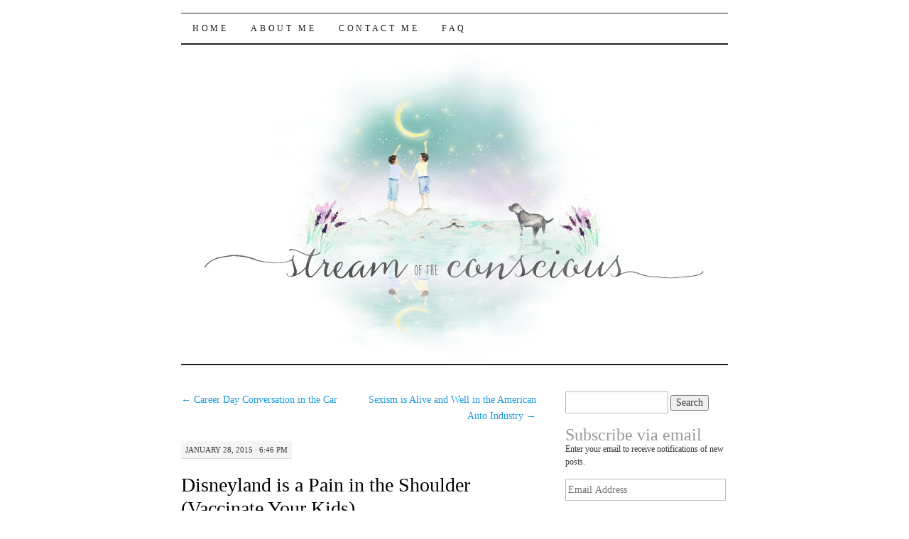

--- FILE ---
content_type: text/html; charset=UTF-8
request_url: https://streamoftheconscious.com/disneyland-is-a-pain-in-the-shoulder-vaccinate-your-kids/
body_size: 18509
content:
<!DOCTYPE html>
<!--[if IE 7]>
<html id="ie7" lang="en-US">
<![endif]-->
<!--[if (gt IE 7) | (!IE)]><!-->
<html lang="en-US">
<!--<![endif]-->
<head>
<meta charset="UTF-8" />
<title>Disneyland is a Pain in the Shoulder (Vaccinate Your Kids) | Stream of the Conscious</title>
<link rel="profile" href="http://gmpg.org/xfn/11" />
<link rel="pingback" href="https://streamoftheconscious.com/xmlrpc.php" />
<meta name='robots' content='max-image-preview:large' />
<link rel='dns-prefetch' href='//stats.wp.com' />
<link rel='dns-prefetch' href='//v0.wordpress.com' />
<link rel='dns-prefetch' href='//jetpack.wordpress.com' />
<link rel='dns-prefetch' href='//s0.wp.com' />
<link rel='dns-prefetch' href='//public-api.wordpress.com' />
<link rel='dns-prefetch' href='//0.gravatar.com' />
<link rel='dns-prefetch' href='//1.gravatar.com' />
<link rel='dns-prefetch' href='//2.gravatar.com' />
<link rel='dns-prefetch' href='//widgets.wp.com' />
<link rel='dns-prefetch' href='//i0.wp.com' />
<link rel="alternate" type="application/rss+xml" title="Stream of the Conscious &raquo; Feed" href="https://streamoftheconscious.com/feed/" />
<link rel="alternate" type="application/rss+xml" title="Stream of the Conscious &raquo; Comments Feed" href="https://streamoftheconscious.com/comments/feed/" />
<link rel="alternate" type="application/rss+xml" title="Stream of the Conscious &raquo; Disneyland is a Pain in the Shoulder (Vaccinate Your Kids) Comments Feed" href="https://streamoftheconscious.com/disneyland-is-a-pain-in-the-shoulder-vaccinate-your-kids/feed/" />
<script type="text/javascript">
/* <![CDATA[ */
window._wpemojiSettings = {"baseUrl":"https:\/\/s.w.org\/images\/core\/emoji\/15.0.3\/72x72\/","ext":".png","svgUrl":"https:\/\/s.w.org\/images\/core\/emoji\/15.0.3\/svg\/","svgExt":".svg","source":{"concatemoji":"https:\/\/streamoftheconscious.com\/wp-includes\/js\/wp-emoji-release.min.js?ver=6.6.1"}};
/*! This file is auto-generated */
!function(i,n){var o,s,e;function c(e){try{var t={supportTests:e,timestamp:(new Date).valueOf()};sessionStorage.setItem(o,JSON.stringify(t))}catch(e){}}function p(e,t,n){e.clearRect(0,0,e.canvas.width,e.canvas.height),e.fillText(t,0,0);var t=new Uint32Array(e.getImageData(0,0,e.canvas.width,e.canvas.height).data),r=(e.clearRect(0,0,e.canvas.width,e.canvas.height),e.fillText(n,0,0),new Uint32Array(e.getImageData(0,0,e.canvas.width,e.canvas.height).data));return t.every(function(e,t){return e===r[t]})}function u(e,t,n){switch(t){case"flag":return n(e,"\ud83c\udff3\ufe0f\u200d\u26a7\ufe0f","\ud83c\udff3\ufe0f\u200b\u26a7\ufe0f")?!1:!n(e,"\ud83c\uddfa\ud83c\uddf3","\ud83c\uddfa\u200b\ud83c\uddf3")&&!n(e,"\ud83c\udff4\udb40\udc67\udb40\udc62\udb40\udc65\udb40\udc6e\udb40\udc67\udb40\udc7f","\ud83c\udff4\u200b\udb40\udc67\u200b\udb40\udc62\u200b\udb40\udc65\u200b\udb40\udc6e\u200b\udb40\udc67\u200b\udb40\udc7f");case"emoji":return!n(e,"\ud83d\udc26\u200d\u2b1b","\ud83d\udc26\u200b\u2b1b")}return!1}function f(e,t,n){var r="undefined"!=typeof WorkerGlobalScope&&self instanceof WorkerGlobalScope?new OffscreenCanvas(300,150):i.createElement("canvas"),a=r.getContext("2d",{willReadFrequently:!0}),o=(a.textBaseline="top",a.font="600 32px Arial",{});return e.forEach(function(e){o[e]=t(a,e,n)}),o}function t(e){var t=i.createElement("script");t.src=e,t.defer=!0,i.head.appendChild(t)}"undefined"!=typeof Promise&&(o="wpEmojiSettingsSupports",s=["flag","emoji"],n.supports={everything:!0,everythingExceptFlag:!0},e=new Promise(function(e){i.addEventListener("DOMContentLoaded",e,{once:!0})}),new Promise(function(t){var n=function(){try{var e=JSON.parse(sessionStorage.getItem(o));if("object"==typeof e&&"number"==typeof e.timestamp&&(new Date).valueOf()<e.timestamp+604800&&"object"==typeof e.supportTests)return e.supportTests}catch(e){}return null}();if(!n){if("undefined"!=typeof Worker&&"undefined"!=typeof OffscreenCanvas&&"undefined"!=typeof URL&&URL.createObjectURL&&"undefined"!=typeof Blob)try{var e="postMessage("+f.toString()+"("+[JSON.stringify(s),u.toString(),p.toString()].join(",")+"));",r=new Blob([e],{type:"text/javascript"}),a=new Worker(URL.createObjectURL(r),{name:"wpTestEmojiSupports"});return void(a.onmessage=function(e){c(n=e.data),a.terminate(),t(n)})}catch(e){}c(n=f(s,u,p))}t(n)}).then(function(e){for(var t in e)n.supports[t]=e[t],n.supports.everything=n.supports.everything&&n.supports[t],"flag"!==t&&(n.supports.everythingExceptFlag=n.supports.everythingExceptFlag&&n.supports[t]);n.supports.everythingExceptFlag=n.supports.everythingExceptFlag&&!n.supports.flag,n.DOMReady=!1,n.readyCallback=function(){n.DOMReady=!0}}).then(function(){return e}).then(function(){var e;n.supports.everything||(n.readyCallback(),(e=n.source||{}).concatemoji?t(e.concatemoji):e.wpemoji&&e.twemoji&&(t(e.twemoji),t(e.wpemoji)))}))}((window,document),window._wpemojiSettings);
/* ]]> */
</script>
<style id='wp-emoji-styles-inline-css' type='text/css'>

	img.wp-smiley, img.emoji {
		display: inline !important;
		border: none !important;
		box-shadow: none !important;
		height: 1em !important;
		width: 1em !important;
		margin: 0 0.07em !important;
		vertical-align: -0.1em !important;
		background: none !important;
		padding: 0 !important;
	}
</style>
<link rel='stylesheet' id='wp-block-library-css' href='https://streamoftheconscious.com/wp-includes/css/dist/block-library/style.min.css?ver=6.6.1' type='text/css' media='all' />
<link rel='stylesheet' id='mediaelement-css' href='https://streamoftheconscious.com/wp-includes/js/mediaelement/mediaelementplayer-legacy.min.css?ver=4.2.17' type='text/css' media='all' />
<link rel='stylesheet' id='wp-mediaelement-css' href='https://streamoftheconscious.com/wp-includes/js/mediaelement/wp-mediaelement.min.css?ver=6.6.1' type='text/css' media='all' />
<style id='jetpack-sharing-buttons-style-inline-css' type='text/css'>
.jetpack-sharing-buttons__services-list{display:flex;flex-direction:row;flex-wrap:wrap;gap:0;list-style-type:none;margin:5px;padding:0}.jetpack-sharing-buttons__services-list.has-small-icon-size{font-size:12px}.jetpack-sharing-buttons__services-list.has-normal-icon-size{font-size:16px}.jetpack-sharing-buttons__services-list.has-large-icon-size{font-size:24px}.jetpack-sharing-buttons__services-list.has-huge-icon-size{font-size:36px}@media print{.jetpack-sharing-buttons__services-list{display:none!important}}.editor-styles-wrapper .wp-block-jetpack-sharing-buttons{gap:0;padding-inline-start:0}ul.jetpack-sharing-buttons__services-list.has-background{padding:1.25em 2.375em}
</style>
<style id='classic-theme-styles-inline-css' type='text/css'>
/*! This file is auto-generated */
.wp-block-button__link{color:#fff;background-color:#32373c;border-radius:9999px;box-shadow:none;text-decoration:none;padding:calc(.667em + 2px) calc(1.333em + 2px);font-size:1.125em}.wp-block-file__button{background:#32373c;color:#fff;text-decoration:none}
</style>
<style id='global-styles-inline-css' type='text/css'>
:root{--wp--preset--aspect-ratio--square: 1;--wp--preset--aspect-ratio--4-3: 4/3;--wp--preset--aspect-ratio--3-4: 3/4;--wp--preset--aspect-ratio--3-2: 3/2;--wp--preset--aspect-ratio--2-3: 2/3;--wp--preset--aspect-ratio--16-9: 16/9;--wp--preset--aspect-ratio--9-16: 9/16;--wp--preset--color--black: #000000;--wp--preset--color--cyan-bluish-gray: #abb8c3;--wp--preset--color--white: #ffffff;--wp--preset--color--pale-pink: #f78da7;--wp--preset--color--vivid-red: #cf2e2e;--wp--preset--color--luminous-vivid-orange: #ff6900;--wp--preset--color--luminous-vivid-amber: #fcb900;--wp--preset--color--light-green-cyan: #7bdcb5;--wp--preset--color--vivid-green-cyan: #00d084;--wp--preset--color--pale-cyan-blue: #8ed1fc;--wp--preset--color--vivid-cyan-blue: #0693e3;--wp--preset--color--vivid-purple: #9b51e0;--wp--preset--gradient--vivid-cyan-blue-to-vivid-purple: linear-gradient(135deg,rgba(6,147,227,1) 0%,rgb(155,81,224) 100%);--wp--preset--gradient--light-green-cyan-to-vivid-green-cyan: linear-gradient(135deg,rgb(122,220,180) 0%,rgb(0,208,130) 100%);--wp--preset--gradient--luminous-vivid-amber-to-luminous-vivid-orange: linear-gradient(135deg,rgba(252,185,0,1) 0%,rgba(255,105,0,1) 100%);--wp--preset--gradient--luminous-vivid-orange-to-vivid-red: linear-gradient(135deg,rgba(255,105,0,1) 0%,rgb(207,46,46) 100%);--wp--preset--gradient--very-light-gray-to-cyan-bluish-gray: linear-gradient(135deg,rgb(238,238,238) 0%,rgb(169,184,195) 100%);--wp--preset--gradient--cool-to-warm-spectrum: linear-gradient(135deg,rgb(74,234,220) 0%,rgb(151,120,209) 20%,rgb(207,42,186) 40%,rgb(238,44,130) 60%,rgb(251,105,98) 80%,rgb(254,248,76) 100%);--wp--preset--gradient--blush-light-purple: linear-gradient(135deg,rgb(255,206,236) 0%,rgb(152,150,240) 100%);--wp--preset--gradient--blush-bordeaux: linear-gradient(135deg,rgb(254,205,165) 0%,rgb(254,45,45) 50%,rgb(107,0,62) 100%);--wp--preset--gradient--luminous-dusk: linear-gradient(135deg,rgb(255,203,112) 0%,rgb(199,81,192) 50%,rgb(65,88,208) 100%);--wp--preset--gradient--pale-ocean: linear-gradient(135deg,rgb(255,245,203) 0%,rgb(182,227,212) 50%,rgb(51,167,181) 100%);--wp--preset--gradient--electric-grass: linear-gradient(135deg,rgb(202,248,128) 0%,rgb(113,206,126) 100%);--wp--preset--gradient--midnight: linear-gradient(135deg,rgb(2,3,129) 0%,rgb(40,116,252) 100%);--wp--preset--font-size--small: 13px;--wp--preset--font-size--medium: 20px;--wp--preset--font-size--large: 36px;--wp--preset--font-size--x-large: 42px;--wp--preset--spacing--20: 0.44rem;--wp--preset--spacing--30: 0.67rem;--wp--preset--spacing--40: 1rem;--wp--preset--spacing--50: 1.5rem;--wp--preset--spacing--60: 2.25rem;--wp--preset--spacing--70: 3.38rem;--wp--preset--spacing--80: 5.06rem;--wp--preset--shadow--natural: 6px 6px 9px rgba(0, 0, 0, 0.2);--wp--preset--shadow--deep: 12px 12px 50px rgba(0, 0, 0, 0.4);--wp--preset--shadow--sharp: 6px 6px 0px rgba(0, 0, 0, 0.2);--wp--preset--shadow--outlined: 6px 6px 0px -3px rgba(255, 255, 255, 1), 6px 6px rgba(0, 0, 0, 1);--wp--preset--shadow--crisp: 6px 6px 0px rgba(0, 0, 0, 1);}:where(.is-layout-flex){gap: 0.5em;}:where(.is-layout-grid){gap: 0.5em;}body .is-layout-flex{display: flex;}.is-layout-flex{flex-wrap: wrap;align-items: center;}.is-layout-flex > :is(*, div){margin: 0;}body .is-layout-grid{display: grid;}.is-layout-grid > :is(*, div){margin: 0;}:where(.wp-block-columns.is-layout-flex){gap: 2em;}:where(.wp-block-columns.is-layout-grid){gap: 2em;}:where(.wp-block-post-template.is-layout-flex){gap: 1.25em;}:where(.wp-block-post-template.is-layout-grid){gap: 1.25em;}.has-black-color{color: var(--wp--preset--color--black) !important;}.has-cyan-bluish-gray-color{color: var(--wp--preset--color--cyan-bluish-gray) !important;}.has-white-color{color: var(--wp--preset--color--white) !important;}.has-pale-pink-color{color: var(--wp--preset--color--pale-pink) !important;}.has-vivid-red-color{color: var(--wp--preset--color--vivid-red) !important;}.has-luminous-vivid-orange-color{color: var(--wp--preset--color--luminous-vivid-orange) !important;}.has-luminous-vivid-amber-color{color: var(--wp--preset--color--luminous-vivid-amber) !important;}.has-light-green-cyan-color{color: var(--wp--preset--color--light-green-cyan) !important;}.has-vivid-green-cyan-color{color: var(--wp--preset--color--vivid-green-cyan) !important;}.has-pale-cyan-blue-color{color: var(--wp--preset--color--pale-cyan-blue) !important;}.has-vivid-cyan-blue-color{color: var(--wp--preset--color--vivid-cyan-blue) !important;}.has-vivid-purple-color{color: var(--wp--preset--color--vivid-purple) !important;}.has-black-background-color{background-color: var(--wp--preset--color--black) !important;}.has-cyan-bluish-gray-background-color{background-color: var(--wp--preset--color--cyan-bluish-gray) !important;}.has-white-background-color{background-color: var(--wp--preset--color--white) !important;}.has-pale-pink-background-color{background-color: var(--wp--preset--color--pale-pink) !important;}.has-vivid-red-background-color{background-color: var(--wp--preset--color--vivid-red) !important;}.has-luminous-vivid-orange-background-color{background-color: var(--wp--preset--color--luminous-vivid-orange) !important;}.has-luminous-vivid-amber-background-color{background-color: var(--wp--preset--color--luminous-vivid-amber) !important;}.has-light-green-cyan-background-color{background-color: var(--wp--preset--color--light-green-cyan) !important;}.has-vivid-green-cyan-background-color{background-color: var(--wp--preset--color--vivid-green-cyan) !important;}.has-pale-cyan-blue-background-color{background-color: var(--wp--preset--color--pale-cyan-blue) !important;}.has-vivid-cyan-blue-background-color{background-color: var(--wp--preset--color--vivid-cyan-blue) !important;}.has-vivid-purple-background-color{background-color: var(--wp--preset--color--vivid-purple) !important;}.has-black-border-color{border-color: var(--wp--preset--color--black) !important;}.has-cyan-bluish-gray-border-color{border-color: var(--wp--preset--color--cyan-bluish-gray) !important;}.has-white-border-color{border-color: var(--wp--preset--color--white) !important;}.has-pale-pink-border-color{border-color: var(--wp--preset--color--pale-pink) !important;}.has-vivid-red-border-color{border-color: var(--wp--preset--color--vivid-red) !important;}.has-luminous-vivid-orange-border-color{border-color: var(--wp--preset--color--luminous-vivid-orange) !important;}.has-luminous-vivid-amber-border-color{border-color: var(--wp--preset--color--luminous-vivid-amber) !important;}.has-light-green-cyan-border-color{border-color: var(--wp--preset--color--light-green-cyan) !important;}.has-vivid-green-cyan-border-color{border-color: var(--wp--preset--color--vivid-green-cyan) !important;}.has-pale-cyan-blue-border-color{border-color: var(--wp--preset--color--pale-cyan-blue) !important;}.has-vivid-cyan-blue-border-color{border-color: var(--wp--preset--color--vivid-cyan-blue) !important;}.has-vivid-purple-border-color{border-color: var(--wp--preset--color--vivid-purple) !important;}.has-vivid-cyan-blue-to-vivid-purple-gradient-background{background: var(--wp--preset--gradient--vivid-cyan-blue-to-vivid-purple) !important;}.has-light-green-cyan-to-vivid-green-cyan-gradient-background{background: var(--wp--preset--gradient--light-green-cyan-to-vivid-green-cyan) !important;}.has-luminous-vivid-amber-to-luminous-vivid-orange-gradient-background{background: var(--wp--preset--gradient--luminous-vivid-amber-to-luminous-vivid-orange) !important;}.has-luminous-vivid-orange-to-vivid-red-gradient-background{background: var(--wp--preset--gradient--luminous-vivid-orange-to-vivid-red) !important;}.has-very-light-gray-to-cyan-bluish-gray-gradient-background{background: var(--wp--preset--gradient--very-light-gray-to-cyan-bluish-gray) !important;}.has-cool-to-warm-spectrum-gradient-background{background: var(--wp--preset--gradient--cool-to-warm-spectrum) !important;}.has-blush-light-purple-gradient-background{background: var(--wp--preset--gradient--blush-light-purple) !important;}.has-blush-bordeaux-gradient-background{background: var(--wp--preset--gradient--blush-bordeaux) !important;}.has-luminous-dusk-gradient-background{background: var(--wp--preset--gradient--luminous-dusk) !important;}.has-pale-ocean-gradient-background{background: var(--wp--preset--gradient--pale-ocean) !important;}.has-electric-grass-gradient-background{background: var(--wp--preset--gradient--electric-grass) !important;}.has-midnight-gradient-background{background: var(--wp--preset--gradient--midnight) !important;}.has-small-font-size{font-size: var(--wp--preset--font-size--small) !important;}.has-medium-font-size{font-size: var(--wp--preset--font-size--medium) !important;}.has-large-font-size{font-size: var(--wp--preset--font-size--large) !important;}.has-x-large-font-size{font-size: var(--wp--preset--font-size--x-large) !important;}
:where(.wp-block-post-template.is-layout-flex){gap: 1.25em;}:where(.wp-block-post-template.is-layout-grid){gap: 1.25em;}
:where(.wp-block-columns.is-layout-flex){gap: 2em;}:where(.wp-block-columns.is-layout-grid){gap: 2em;}
:root :where(.wp-block-pullquote){font-size: 1.5em;line-height: 1.6;}
</style>
<link rel='stylesheet' id='pilcrow-css' href='https://streamoftheconscious.com/wp-content/themes/pilcrow/style.css?ver=6.6.1' type='text/css' media='all' />
<link rel='stylesheet' id='social-logos-css' href='https://streamoftheconscious.com/wp-content/plugins/jetpack/_inc/social-logos/social-logos.min.css?ver=13.7' type='text/css' media='all' />
<link rel='stylesheet' id='jetpack_css-css' href='https://streamoftheconscious.com/wp-content/plugins/jetpack/css/jetpack.css?ver=13.7' type='text/css' media='all' />
<script type="text/javascript" id="jetpack_related-posts-js-extra">
/* <![CDATA[ */
var related_posts_js_options = {"post_heading":"h4"};
/* ]]> */
</script>
<script type="text/javascript" src="https://streamoftheconscious.com/wp-content/plugins/jetpack/_inc/build/related-posts/related-posts.min.js?ver=20240116" id="jetpack_related-posts-js"></script>
<link rel="https://api.w.org/" href="https://streamoftheconscious.com/wp-json/" /><link rel="alternate" title="JSON" type="application/json" href="https://streamoftheconscious.com/wp-json/wp/v2/posts/4213" /><link rel="EditURI" type="application/rsd+xml" title="RSD" href="https://streamoftheconscious.com/xmlrpc.php?rsd" />
<meta name="generator" content="WordPress 6.6.1" />
<link rel="canonical" href="https://streamoftheconscious.com/disneyland-is-a-pain-in-the-shoulder-vaccinate-your-kids/" />
<link rel='shortlink' href='https://wp.me/p3Sbzi-15X' />
<link rel="alternate" title="oEmbed (JSON)" type="application/json+oembed" href="https://streamoftheconscious.com/wp-json/oembed/1.0/embed?url=https%3A%2F%2Fstreamoftheconscious.com%2Fdisneyland-is-a-pain-in-the-shoulder-vaccinate-your-kids%2F" />
<link rel="alternate" title="oEmbed (XML)" type="text/xml+oembed" href="https://streamoftheconscious.com/wp-json/oembed/1.0/embed?url=https%3A%2F%2Fstreamoftheconscious.com%2Fdisneyland-is-a-pain-in-the-shoulder-vaccinate-your-kids%2F&#038;format=xml" />
	<style>img#wpstats{display:none}</style>
			<style type="text/css">
			#site-title {
			position: absolute;
			clip: rect(1px 1px 1px 1px); /* IE6, IE7 */
			clip: rect(1px, 1px, 1px, 1px);
		}
		#nav {
			margin-top: 18px;
		}
		</style>
	
<!-- Jetpack Open Graph Tags -->
<meta property="og:type" content="article" />
<meta property="og:title" content="Disneyland is a Pain in the Shoulder (Vaccinate Your Kids)" />
<meta property="og:url" content="https://streamoftheconscious.com/disneyland-is-a-pain-in-the-shoulder-vaccinate-your-kids/" />
<meta property="og:description" content="Preface: I am not a doctor. But I believe in medicine. Science exists whether I believe it or not. My children exist today because of the miracles of modern medicine. Do I believe we’ve achieved th…" />
<meta property="article:published_time" content="2015-01-29T02:46:57+00:00" />
<meta property="article:modified_time" content="2015-01-29T03:18:36+00:00" />
<meta property="article:author" content="https://www.facebook.com/tcstream" />
<meta property="og:site_name" content="Stream of the Conscious" />
<meta property="og:image" content="http://streamoftheconscious.com/wp-content/uploads/2015/01/Anti-Vax-300x151.jpg" />
<meta property="og:image:width" content="300" />
<meta property="og:image:height" content="151" />
<meta property="og:image:alt" content="Anti Vax" />
<meta property="og:locale" content="en_US" />
<meta name="twitter:text:title" content="Disneyland is a Pain in the Shoulder (Vaccinate Your Kids)" />
<meta name="twitter:image" content="http://streamoftheconscious.com/wp-content/uploads/2015/01/Anti-Vax-300x151.jpg?w=144" />
<meta name="twitter:image:alt" content="Anti Vax" />
<meta name="twitter:card" content="summary" />

<!-- End Jetpack Open Graph Tags -->
<link rel="icon" href="https://i0.wp.com/streamoftheconscious.com/wp-content/uploads/2016/01/cropped-SotC_Square.jpg?fit=32%2C32&#038;ssl=1" sizes="32x32" />
<link rel="icon" href="https://i0.wp.com/streamoftheconscious.com/wp-content/uploads/2016/01/cropped-SotC_Square.jpg?fit=192%2C192&#038;ssl=1" sizes="192x192" />
<link rel="apple-touch-icon" href="https://i0.wp.com/streamoftheconscious.com/wp-content/uploads/2016/01/cropped-SotC_Square.jpg?fit=180%2C180&#038;ssl=1" />
<meta name="msapplication-TileImage" content="https://i0.wp.com/streamoftheconscious.com/wp-content/uploads/2016/01/cropped-SotC_Square.jpg?fit=270%2C270&#038;ssl=1" />
<style type="text/css" id="wp-custom-css">/*
Welcome to Custom CSS!

To learn how this works, see http://wp.me/PEmnE-Bt
*/</style></head>

<body class="post-template-default single single-post postid-4213 single-format-standard two-column content-sidebar color-light">
<div id="container" class="hfeed">
	<div id="page" class="blog">
		<div id="header">
						<div id="site-title">
				<span>
					<a href="https://streamoftheconscious.com/" title="Stream of the Conscious" rel="home">Stream of the Conscious</a>
				</span>
			</div>

			<div id="nav" role="navigation">
			  				<div class="skip-link screen-reader-text"><a href="#content" title="Skip to content">Skip to content</a></div>
								<div class="menu"><ul>
<li ><a href="https://streamoftheconscious.com/">Home</a></li><li class="page_item page-item-1183"><a href="https://streamoftheconscious.com/about-me/">About Me</a></li>
<li class="page_item page-item-2091"><a href="https://streamoftheconscious.com/contact-me/">Contact Me</a></li>
<li class="page_item page-item-953"><a href="https://streamoftheconscious.com/faq/">FAQ</a></li>
</ul></div>
			</div><!-- #nav -->

			<div id="pic">
				<a href="https://streamoftheconscious.com/" rel="home">
										<img src="https://streamoftheconscious.com/wp-content/uploads/2016/01/cropped-Stream-of-the-Conscious-1.jpg" width="770" height="450" alt="" />
								</a>
			</div><!-- #pic -->
		</div><!-- #header -->

		<div id="content-box">

<div id="content-container">
	<div id="content" role="main">

	
<div id="nav-above" class="navigation">
	<div class="nav-previous"><a href="https://streamoftheconscious.com/career-day-conversation-in-the-car/" rel="prev"><span class="meta-nav">&larr;</span> Career Day Conversation in the Car</a></div>
	<div class="nav-next"><a href="https://streamoftheconscious.com/sexism-is-alive-and-well-in-the-american-auto-industry/" rel="next">Sexism is Alive and Well in the American Auto Industry <span class="meta-nav">&rarr;</span></a></div>
</div><!-- #nav-above -->

<div id="post-4213" class="post-4213 post type-post status-publish format-standard hentry category-current-events tag-disease tag-disney tag-measles tag-medication tag-vaccine">
	<div class="entry-meta">

		January 28, 2015 &middot; 6:46 pm	</div><!-- .entry-meta -->

	<h1 class="entry-title"><a href="https://streamoftheconscious.com/disneyland-is-a-pain-in-the-shoulder-vaccinate-your-kids/" rel="bookmark">Disneyland is a Pain in the Shoulder (Vaccinate Your Kids)</a></h1>
	<div class="entry entry-content">
		<p><a href="https://twitter.com/wilw/status/558105212620398592"><img decoding="async" class="aligncenter wp-image-4214 size-medium" src="https://i0.wp.com/streamoftheconscious.com/wp-content/uploads/2015/01/Anti-Vax.jpg?resize=300%2C151&#038;ssl=1" alt="Anti Vax" width="300" height="151" srcset="https://i0.wp.com/streamoftheconscious.com/wp-content/uploads/2015/01/Anti-Vax.jpg?resize=300%2C151&amp;ssl=1 300w, https://i0.wp.com/streamoftheconscious.com/wp-content/uploads/2015/01/Anti-Vax.jpg?resize=1024%2C516&amp;ssl=1 1024w, https://i0.wp.com/streamoftheconscious.com/wp-content/uploads/2015/01/Anti-Vax.jpg?resize=900%2C454&amp;ssl=1 900w, https://i0.wp.com/streamoftheconscious.com/wp-content/uploads/2015/01/Anti-Vax.jpg?w=1222&amp;ssl=1 1222w" sizes="(max-width: 300px) 100vw, 300px" data-recalc-dims="1" /></a></p>
<p><strong>Preface:</strong> I am not a doctor. But I believe in medicine. Science exists whether I believe it or not. My children exist today because of the miracles of modern medicine. Do I believe we’ve achieved the end all of scientific advancements? Of course not. But do I think we should disregard current advancements due to the misinformed beliefs of a Playboy Bunny? Nope.<span id="more-4213"></span></p>
<p>The boys have an upcoming trip to Disneyland. So imagine my distress when the news headlines shouted back at me that the anti-vaxxers broke the happiest place on earth.</p>
<p>As written in the <a href="http://www.latimes.com/opinion/editorials/la-ed-measles-disneyland-20150116-story.html">LA Times</a>, “Measles is a disease that has been beaten by modern medicine. That makes it all the more frustrating that anti-science stubbornness has proven, in the case of the Disneyland-related measles, that when it comes to contagious diseases, it’s a small world after all.”</p>
<p>One of the largest outbreaks of a formerly dead disease is spreading across the west coast; it started at Disneyland. Measles is one of the most contagious human diseases. The virus is airborne and can linger there up to two hours after an infected person departs. Approximately 90 percent of people without immunity will become sick if exposed to the virus. (Basically, all of the unfounded fears on Ebola transmission are how measles actually migrate.)</p>
<p>Last week, <a href="http://www.nbcnews.com/health/health-news/disney-measles-outbreak-could-get-worse-experts-warn-n291426">Disneyland issued a plea that no unvaccinated people visit the House of Mouse</a> (those immune to the disease still very welcome). Well, I thought, maybe the mid-week visit will be awesome due to disease-induced lack of lines.</p>
<p>Then Jon texted me. “Have the boys had one MMR vaccine or two?”</p>
<p>I’m sorry. What?</p>
<p>The MMR vaccine is delivered in two shots. The first is around a child’s first birthday and the second as part of the series of shots issued prior to kindergarten. (Unless the parent declares a “personal belief” exemption.)</p>
<p>Guess who hasn’t had their second series of the shot.</p>
<p>I called our pediatrician; we’ve got his number on speed dial. I was nervous. Would I have to be the one to tell my children that Disneyland was canceled? Ever the calming professional (yes, this is why we chose him) he mused, “Eh, they should be good, but why don’t you go ahead and bring them in. We’ll just make sure they’re good to go.”</p>
<p>Turns out the second dose is not truly a booster. Rather it is another full vaccine intended to create immunity in the 2-5 percent of people do not develop immunity after the initial dose. Take no chances!</p>
<p>The vaccine is effective; it has reduced incidents of the measles by 99 percent.</p>
<p>The United States declared measles eliminated from the country in 2000 – meaning, in the medical lexicon of the day, the disease was no longer native to the United States. Our country effectively eliminated measles because of vaccination programs.</p>
<p>They’re baaaaaack.</p>
<div id="attachment_4216" style="width: 510px" class="wp-caption aligncenter"><a href="http://www.nejm.org/doi/full/10.1056/NEJMp1408696"><img fetchpriority="high" decoding="async" aria-describedby="caption-attachment-4216" class="wp-image-4216 size-large" src="https://i0.wp.com/streamoftheconscious.com/wp-content/uploads/2015/01/Measles.jpg?resize=500%2C319&#038;ssl=1" alt="Measles" width="500" height="319" srcset="https://i0.wp.com/streamoftheconscious.com/wp-content/uploads/2015/01/Measles.jpg?resize=1024%2C654&amp;ssl=1 1024w, https://i0.wp.com/streamoftheconscious.com/wp-content/uploads/2015/01/Measles.jpg?resize=300%2C192&amp;ssl=1 300w, https://i0.wp.com/streamoftheconscious.com/wp-content/uploads/2015/01/Measles.jpg?resize=900%2C575&amp;ssl=1 900w, https://i0.wp.com/streamoftheconscious.com/wp-content/uploads/2015/01/Measles.jpg?w=1162&amp;ssl=1 1162w" sizes="(max-width: 500px) 100vw, 500px" data-recalc-dims="1" /></a><p id="caption-attachment-4216" class="wp-caption-text">Measles Cases in the United States, 1994–2014, New England Journal of Medicine. The 2012, 2013, and 2014 data are provisional data reported to the Centers for Disease Control and Prevention National Center for Immunization and Respiratory Diseases. The 2014 data are for January 1 to August 29.</p></div>
<p>A number of parents from my generation decided fear mongering and Google were more informed than the medical community. The “mommy-instinct” combined with a trend toward helicopter parenting alongside a generation who’s always thought we know best has created a ridiculous monster. According to the LA Times, vaccine exemptions have increased from 1.5 percent in 2007 to 3.1 percent in 2013. This may seem small, until you consider the concept of herd immunity.</p>
<p>Autism is bad, after all, right?</p>
<p>One of the major concerns regarding the safety of vaccine involves the link with autism as noted in a fraudulent paper published, and later retracted, by <a href="http://download.thelancet.com/flatcontentassets/pdfs/S0140673610601754.pdf"><em>The Lancet</em></a> (The study’s author has since lost his medical license for falsified data. There is no link between autism and any vaccine.)</p>
<p>“Well,” you may be thinking, “I don’t vaccinate because I should be allowed to decide what goes into my child’s body. I have adopted a healthy lifestyle that will encourage a natural immunity. We don’t know what’s in it. The vaccine is dangerous!”</p>
<ul>
<li>Why stop at vaccinations. Have you ever given your child medicine? What about those natural remedies you believe in. Who told you about those?</li>
<li>“Natural immunity.” If this was a thing, there wouldn’t be the need for vaccines in the first place.</li>
<li><a href="http://www.merck.com/product/usa/pi_circulars/m/mmr_ii/mmr_ii_pi.pdf">Yes we do.</a></li>
</ul>
<p>Are you:</p>
<ul>
<li>severely allergic to neomycin?</li>
<li>with child?</li>
<li>completely immunosuppressed from disease or resulting therapy?</li>
<li>recipient of an antibody that contains blood within the past year?</li>
<li>currently suffering an acute illness?</li>
<li>under treatment for thrombocytopenia or thrombocytopenic purpura</li>
</ul>
<p>No? Congratulations, you have no contra-indications for the MMR vaccine. Yes? Get thee to a doctor. No vaccine for you, but you’re likely in need of a plethora of additional medical expertise.</p>
<p>“In any case,” as you continue your fanatical first-world problems argument, “it’s a harmless childhood disease. People used to have pox parties to encourage exposure.”</p>
<p>You mean they would try to expose their children to a very mild case of the disease, hoping immunity would build up so little ones wouldn’t suffer an extreme miserable illness? Or as I like to call it, vaccination.</p>
<p>Let me be clear. The measles is not a harmless disease.</p>
<p>You’re likely thinking merely of the typical textbook cases, where recovery begins shortly after the rash appears and two to three weeks later all is hunky dory. (Although here I’d argue – three weeks?! I’ve got things to do, people!)</p>
<p>Prior to the 1960s, when the vaccine was introduced to the U.S., <a href="http://www.cdc.gov/measles/about/history.html">approximately 48,000 people were hospitalized and 500 people never returned home</a>.</p>
<p>And it’s still killing people globally. The <a href="http://www.who.int/mediacentre/factsheets/fs286/en/">World Health Organization</a> reports that 145,000 lost their lives to measles last year. That’s 400 a day despite 84% of the world&#8217;s children being vaccinated.</p>
<p>Children under five have the highest probability of death. The muppets are 4.5. The most common complication from the measles is pneumonia, which accounts for most measles-related deaths. As super-powered preemies with lungs predisposed toward attracting all the germs, this is not a concern with which I care to play Russian Roulette.</p>
<p>I certainly questioned the delivery timeline for Search and Destroy’s <a href="http://www.cdc.gov/vaccines/hcp/vis/vis-statements/multi.html">first shots</a> (vaccines for DTaP, polio, hepatits B, and PCV13). We were still entrenched in the daily tribulations of learning how to breathe. I wasn’t terribly thrilled with the potential side effects that could threaten the bodies of two negative-1-month-olds. Could a mild fever cause respiratory arrest in chronic lung disease patients? Would a decrease in appetite stall our homecoming since the ability to eat was one of the main cornerstones? Should we wait until their adjusted vs. actual age?</p>
<p>Ultimately I turned to the technology at my disposal. I googled. Then I talked to the doctors and nurses caring for our kids in the neo-natal intensive care unit. And after lengthy conversations, I let the medical professionals do the job I had entrusted to them since before my children’s birth. The benefits (life) outweighed the risks (feeling kinda icky for a few days in a highly monitored environment).</p>
<p style="text-align: center;"><em>“We take vaccines so for granted in the United States. Women in the developing world know the power of [vaccines]. They will walk 10 kilometers in the heat with their child and line up to get a vaccine, because they have seen death. [Americans have] forgotten what measles deaths look like. I&#8217;d say to the people of the United States: we&#8217;re incredibly lucky to have that technology and we ought to take full advantage of it.”<br />
</em><a href="http://live.huffingtonpost.com/r/segment/melinda-gates-annual-letter-2015/54b9769c2b8c2a1d7d000110"><em>Melinda Gates to the Huffington Post</em></a></p>
<p>It is the height of hubris to think ourselves so self-aggrandized that we begin to scoff at proven medicine simply because “one should question it.”</p>
<p>Have we fallen so far from reality that we can no longer see the benefits due to the possibility of a drawback? No science has 100% efficacy except death. Do not use your misguided beliefs to prove that.</p>
<p>We are a society compelled by fear of “what if.” Thanks to the advancements of generations past we no longer fear this disease.</p>
<p>This is a mistake.</p>
<p>You just got your child vaccinated, what are you going to do? WE’RE GOING TO DISNEYLAND!</p>
<p>&nbsp;</p>
<div class="sharedaddy sd-sharing-enabled"><div class="robots-nocontent sd-block sd-social sd-social-icon-text sd-sharing"><h3 class="sd-title">Share this:</h3><div class="sd-content"><ul><li class="share-facebook"><a rel="nofollow noopener noreferrer" data-shared="sharing-facebook-4213" class="share-facebook sd-button share-icon" href="https://streamoftheconscious.com/disneyland-is-a-pain-in-the-shoulder-vaccinate-your-kids/?share=facebook" target="_blank" title="Click to share on Facebook" ><span>Facebook</span></a></li><li class="share-twitter"><a rel="nofollow noopener noreferrer" data-shared="sharing-twitter-4213" class="share-twitter sd-button share-icon" href="https://streamoftheconscious.com/disneyland-is-a-pain-in-the-shoulder-vaccinate-your-kids/?share=twitter" target="_blank" title="Click to share on Twitter" ><span>Twitter</span></a></li><li class="share-pinterest"><a rel="nofollow noopener noreferrer" data-shared="sharing-pinterest-4213" class="share-pinterest sd-button share-icon" href="https://streamoftheconscious.com/disneyland-is-a-pain-in-the-shoulder-vaccinate-your-kids/?share=pinterest" target="_blank" title="Click to share on Pinterest" ><span>Pinterest</span></a></li><li class="share-pocket"><a rel="nofollow noopener noreferrer" data-shared="" class="share-pocket sd-button share-icon" href="https://streamoftheconscious.com/disneyland-is-a-pain-in-the-shoulder-vaccinate-your-kids/?share=pocket" target="_blank" title="Click to share on Pocket" ><span>Pocket</span></a></li><li class="share-reddit"><a rel="nofollow noopener noreferrer" data-shared="" class="share-reddit sd-button share-icon" href="https://streamoftheconscious.com/disneyland-is-a-pain-in-the-shoulder-vaccinate-your-kids/?share=reddit" target="_blank" title="Click to share on Reddit" ><span>Reddit</span></a></li><li class="share-email"><a rel="nofollow noopener noreferrer" data-shared="" class="share-email sd-button share-icon" href="mailto:?subject=%5BShared%20Post%5D%20Disneyland%20is%20a%20Pain%20in%20the%20Shoulder%20%28Vaccinate%20Your%20Kids%29&body=https%3A%2F%2Fstreamoftheconscious.com%2Fdisneyland-is-a-pain-in-the-shoulder-vaccinate-your-kids%2F&share=email" target="_blank" title="Click to email a link to a friend" data-email-share-error-title="Do you have email set up?" data-email-share-error-text="If you&#039;re having problems sharing via email, you might not have email set up for your browser. You may need to create a new email yourself." data-email-share-nonce="bcef9350b9" data-email-share-track-url="https://streamoftheconscious.com/disneyland-is-a-pain-in-the-shoulder-vaccinate-your-kids/?share=email"><span>Email</span></a></li><li><a href="#" class="sharing-anchor sd-button share-more"><span>More</span></a></li><li class="share-end"></li></ul><div class="sharing-hidden"><div class="inner" style="display: none;"><ul><li class="share-print"><a rel="nofollow noopener noreferrer" data-shared="" class="share-print sd-button share-icon" href="https://streamoftheconscious.com/disneyland-is-a-pain-in-the-shoulder-vaccinate-your-kids/#print" target="_blank" title="Click to print" ><span>Print</span></a></li><li class="share-tumblr"><a rel="nofollow noopener noreferrer" data-shared="" class="share-tumblr sd-button share-icon" href="https://streamoftheconscious.com/disneyland-is-a-pain-in-the-shoulder-vaccinate-your-kids/?share=tumblr" target="_blank" title="Click to share on Tumblr" ><span>Tumblr</span></a></li><li class="share-linkedin"><a rel="nofollow noopener noreferrer" data-shared="sharing-linkedin-4213" class="share-linkedin sd-button share-icon" href="https://streamoftheconscious.com/disneyland-is-a-pain-in-the-shoulder-vaccinate-your-kids/?share=linkedin" target="_blank" title="Click to share on LinkedIn" ><span>LinkedIn</span></a></li><li class="share-end"></li></ul></div></div></div></div></div><div class='sharedaddy sd-block sd-like jetpack-likes-widget-wrapper jetpack-likes-widget-unloaded' id='like-post-wrapper-57243192-4213-6974754c6a7ce' data-src='https://widgets.wp.com/likes/?ver=13.7#blog_id=57243192&amp;post_id=4213&amp;origin=streamoftheconscious.com&amp;obj_id=57243192-4213-6974754c6a7ce&amp;n=1' data-name='like-post-frame-57243192-4213-6974754c6a7ce' data-title='Like or Reblog'><h3 class="sd-title">Like this:</h3><div class='likes-widget-placeholder post-likes-widget-placeholder' style='height: 55px;'><span class='button'><span>Like</span></span> <span class="loading">Loading...</span></div><span class='sd-text-color'></span><a class='sd-link-color'></a></div>
<div id='jp-relatedposts' class='jp-relatedposts' >
	<h3 class="jp-relatedposts-headline"><em>Related</em></h3>
</div>	</div><!-- .entry-content -->

	<div class="entry-links">
		<p class="comment-number"><a href="https://streamoftheconscious.com/disneyland-is-a-pain-in-the-shoulder-vaccinate-your-kids/#comments">5 Comments</a></p>

					<p class="entry-categories tagged">Filed under <a href="https://streamoftheconscious.com/category/current-events/" rel="category tag">Current Events</a></p>
			<p class="entry-tags tagged">Tagged as <a href="https://streamoftheconscious.com/tag/disease/" rel="tag">disease</a>, <a href="https://streamoftheconscious.com/tag/disney/" rel="tag">disney</a>, <a href="https://streamoftheconscious.com/tag/measles/" rel="tag">measles</a>, <a href="https://streamoftheconscious.com/tag/medication/" rel="tag">medication</a>, <a href="https://streamoftheconscious.com/tag/vaccine/" rel="tag">vaccine</a><br /></p>
			</div><!-- .entry-links -->

</div><!-- #post-## -->

<div id="nav-below" class="navigation">
	<div class="nav-previous"><a href="https://streamoftheconscious.com/career-day-conversation-in-the-car/" rel="prev"><span class="meta-nav">&larr;</span> Career Day Conversation in the Car</a></div>
	<div class="nav-next"><a href="https://streamoftheconscious.com/sexism-is-alive-and-well-in-the-american-auto-industry/" rel="next">Sexism is Alive and Well in the American Auto Industry <span class="meta-nav">&rarr;</span></a></div>
</div><!-- #nav-below -->


<div id="comments">

			<h3 id="comments-title" class="comment-head">
			5 Responses to <em>Disneyland is a Pain in the Shoulder (Vaccinate Your Kids)</em>		</h3>

		
		<ol class="comment-list">
			
    <li class="comment even thread-even depth-1" id="li-comment-16225">
      <div id="comment-16225" class="comment-container">
        <div class="comment-author vcard">
          <img alt='' src='https://secure.gravatar.com/avatar/1a3710af897e6b3f2d03e3012e30fdec?s=48&#038;d=monsterid&#038;r=g' srcset='https://secure.gravatar.com/avatar/1a3710af897e6b3f2d03e3012e30fdec?s=96&#038;d=monsterid&#038;r=g 2x' class='avatar avatar-48 photo' height='48' width='48' decoding='async'/>          <cite class="fn">Roxy</cite>        </div><!-- .comment-author .vcard -->

        
        <div class="comment-meta commentmetadata"><a href="https://streamoftheconscious.com/disneyland-is-a-pain-in-the-shoulder-vaccinate-your-kids/#comment-16225">
          January 29, 2015 at 12:24 am</a>        </div><!-- .comment-meta .commentmetadata -->

        <div class="comment-body"><p>There is no way to make those people see reason unfortunately.No matter how hard you try to explain to them that their unvaccinated kids are a danger to children who cannot yet have shots(children who undergo cancer treatments which supress their immune system, children with immunodeficency, some premature children), individuals with HIV/AIDS and other immunodeficencies, elderly people, children such as Destroy and Search who have not yet had their shots due to their age, newborns who are not yet old enough for a type vaccination for God&#8217;s sakes, they just won&#8217;t listen.They keep going with the ignorant comeback: &#8220;If your kids are vaccinated and vaccines work, why are you afraid of my unvaccinated child?&#8221; </p>
<p>Yes, vaccines can have side efects, in rare cases they have severe side effects, every medication does. You make an excellent point, do they not treat their child&#8217;s illness with meds? I am a fourth year medical student and I&#8217;ve seen enough to have my heart broken for these children. Children kept at home with pneumonias, treated with plants, only brought in when there was blood in their lungs and it was too late to do anything.Unvaccinated children deafened by mumps, desfigured by measles, struggling with pertussis.Kept at home with a UTI that has moved up and his now a kidney infection.At two years old. Parents who won&#8217;t admit their sick child to the hospital because the child(aged 4) said no. If these parents could only see what they are exposing their kids to, what they might be condemning them to.</p>
<p>Whenever I see a parent like you, I am happy.A parent who understands how much the benefits outweigh the risks.Heck, a parent who doesn&#8217;t dress their kids identical all the way to the socks because she recognizez they are individuals and need to be treated as such.Letting them be kids, get hurt, learn from their mistakes, focus on what&#8217;s important.In my opinion, you&#8217;re a pretty rare type of parent sadly. I am sorry, this might be the most depressing comment ever but I just had to say it.</p>
</div>

        <div class="reply">
                  </div><!-- .reply -->
      </div><!-- #comment-##  -->

  <ul class="children">

    <li class="comment byuser comment-author-tricia bypostauthor odd alt depth-2" id="li-comment-16227">
      <div id="comment-16227" class="comment-container">
        <div class="comment-author vcard">
          <img alt='' src='https://secure.gravatar.com/avatar/f193b74f52913555ed696ac086a04ce0?s=48&#038;d=monsterid&#038;r=g' srcset='https://secure.gravatar.com/avatar/f193b74f52913555ed696ac086a04ce0?s=96&#038;d=monsterid&#038;r=g 2x' class='avatar avatar-48 photo' height='48' width='48' loading='lazy' decoding='async'/>          <cite class="fn"><a href="http://www.streamoftheconscious.com" class="url" rel="ugc external nofollow">Tricia</a></cite>        </div><!-- .comment-author .vcard -->

        
        <div class="comment-meta commentmetadata"><a href="https://streamoftheconscious.com/disneyland-is-a-pain-in-the-shoulder-vaccinate-your-kids/#comment-16227">
          January 29, 2015 at 6:19 am</a>        </div><!-- .comment-meta .commentmetadata -->

        <div class="comment-body"><p>I appreciate your thoughts. Especially as a med student who sees the fallout. As with parenting overall &#8211; I like to think my style is common sense. But really it&#8217;s much more trial and error. </p>
</div>

        <div class="reply">
                  </div><!-- .reply -->
      </div><!-- #comment-##  -->

  </li><!-- #comment-## -->
</ul><!-- .children -->
</li><!-- #comment-## -->

    <li class="comment even thread-odd thread-alt depth-1" id="li-comment-16228">
      <div id="comment-16228" class="comment-container">
        <div class="comment-author vcard">
          <img alt='' src='https://secure.gravatar.com/avatar/27226bd48c74ee0e0f3f8b1ea540c80c?s=48&#038;d=monsterid&#038;r=g' srcset='https://secure.gravatar.com/avatar/27226bd48c74ee0e0f3f8b1ea540c80c?s=96&#038;d=monsterid&#038;r=g 2x' class='avatar avatar-48 photo' height='48' width='48' loading='lazy' decoding='async'/>          <cite class="fn"><a href="http://daddyrunsalot.com" class="url" rel="ugc external nofollow">John (Daddy Runs a Lot)</a></cite>        </div><!-- .comment-author .vcard -->

        
        <div class="comment-meta commentmetadata"><a href="https://streamoftheconscious.com/disneyland-is-a-pain-in-the-shoulder-vaccinate-your-kids/#comment-16228">
          January 29, 2015 at 6:39 am</a>        </div><!-- .comment-meta .commentmetadata -->

        <div class="comment-body"><p>Every now &amp; then, I run across an anvi-vaccer in my life.  And I struggle . . . because, while it may be legal for them to make decisions that will endanger the lives of their children and all the children around them,  it&#8217;s illegal to throat-punch them.</p>
</div>

        <div class="reply">
                  </div><!-- .reply -->
      </div><!-- #comment-##  -->

  </li><!-- #comment-## -->

    <li class="comment odd alt thread-even depth-1" id="li-comment-16230">
      <div id="comment-16230" class="comment-container">
        <div class="comment-author vcard">
          <img alt='' src='https://secure.gravatar.com/avatar/0d1f3e512fadf4a8fde1244ba3eaec80?s=48&#038;d=monsterid&#038;r=g' srcset='https://secure.gravatar.com/avatar/0d1f3e512fadf4a8fde1244ba3eaec80?s=96&#038;d=monsterid&#038;r=g 2x' class='avatar avatar-48 photo' height='48' width='48' loading='lazy' decoding='async'/>          <cite class="fn">Jennifer @ Also Known As...the Wife</cite>        </div><!-- .comment-author .vcard -->

        
        <div class="comment-meta commentmetadata"><a href="https://streamoftheconscious.com/disneyland-is-a-pain-in-the-shoulder-vaccinate-your-kids/#comment-16230">
          January 30, 2015 at 11:30 am</a>        </div><!-- .comment-meta .commentmetadata -->

        <div class="comment-body"><p>I&#8217;d like to start the slow clap for you.  I&#8217;ll be sharing this article because even though I agree with the first commentor&#8230;that you can&#8217;t make unreasonable people see reason, maybe this will dissuade someone who is on the fence about the decision because they&#8217;re treating it as a &#8220;trend&#8221;.</p>
</div>

        <div class="reply">
                  </div><!-- .reply -->
      </div><!-- #comment-##  -->

  <ul class="children">

    <li class="comment byuser comment-author-tricia bypostauthor even depth-2" id="li-comment-16231">
      <div id="comment-16231" class="comment-container">
        <div class="comment-author vcard">
          <img alt='' src='https://secure.gravatar.com/avatar/f193b74f52913555ed696ac086a04ce0?s=48&#038;d=monsterid&#038;r=g' srcset='https://secure.gravatar.com/avatar/f193b74f52913555ed696ac086a04ce0?s=96&#038;d=monsterid&#038;r=g 2x' class='avatar avatar-48 photo' height='48' width='48' loading='lazy' decoding='async'/>          <cite class="fn"><a href="http://www.streamoftheconscious.com" class="url" rel="ugc external nofollow">Tricia</a></cite>        </div><!-- .comment-author .vcard -->

        
        <div class="comment-meta commentmetadata"><a href="https://streamoftheconscious.com/disneyland-is-a-pain-in-the-shoulder-vaccinate-your-kids/#comment-16231">
          January 30, 2015 at 11:40 am</a>        </div><!-- .comment-meta .commentmetadata -->

        <div class="comment-body"><p>Thank you so much. A trend is a spike in preventable diseases and that totally wouldn&#8217;t fly at the &#8220;in-table&#8221;</p>
</div>

        <div class="reply">
                  </div><!-- .reply -->
      </div><!-- #comment-##  -->

  </li><!-- #comment-## -->
</ul><!-- .children -->
</li><!-- #comment-## -->
		</ol>

		
	
	
</div><!-- #comments -->

	</div><!-- #content -->
</div><!-- #container -->


	<div id="sidebar" class="widget-area" role="complementary">
				<ul class="xoxo sidebar-list">

			<li id="search-2" class="widget widget_search"><form role="search" method="get" id="searchform" class="searchform" action="https://streamoftheconscious.com/">
				<div>
					<label class="screen-reader-text" for="s">Search for:</label>
					<input type="text" value="" name="s" id="s" />
					<input type="submit" id="searchsubmit" value="Search" />
				</div>
			</form></li><li id="blog_subscription-5" class="widget widget_blog_subscription jetpack_subscription_widget"><h3 class="widget-title">Subscribe via email</h3>
			<div class="wp-block-jetpack-subscriptions__container">
			<form action="#" method="post" accept-charset="utf-8" id="subscribe-blog-blog_subscription-5"
				data-blog="57243192"
				data-post_access_level="everybody" >
									<div id="subscribe-text"><p>Enter your email to receive notifications of new posts.</p>
</div>
										<p id="subscribe-email">
						<label id="jetpack-subscribe-label"
							class="screen-reader-text"
							for="subscribe-field-blog_subscription-5">
							Email Address						</label>
						<input type="email" name="email" required="required"
																					value=""
							id="subscribe-field-blog_subscription-5"
							placeholder="Email Address"
						/>
					</p>

					<p id="subscribe-submit"
											>
						<input type="hidden" name="action" value="subscribe"/>
						<input type="hidden" name="source" value="https://streamoftheconscious.com/disneyland-is-a-pain-in-the-shoulder-vaccinate-your-kids/"/>
						<input type="hidden" name="sub-type" value="widget"/>
						<input type="hidden" name="redirect_fragment" value="subscribe-blog-blog_subscription-5"/>
						<input type="hidden" id="_wpnonce" name="_wpnonce" value="c4a09a4598" /><input type="hidden" name="_wp_http_referer" value="/disneyland-is-a-pain-in-the-shoulder-vaccinate-your-kids/" />						<button type="submit"
															class="wp-block-button__link"
																					name="jetpack_subscriptions_widget"
						>
							Subscribe						</button>
					</p>
							</form>
						</div>
			
</li><li id="text-16" class="widget widget_text">			<div class="textwidget"><!-- BEGIN 160x600 MAIN AD-->
<script src="http://ads.blogherads.com/87/8772/160a.js" type="text/javascript"></script>
<!-- END 160x600 MAIN AD--></div>
		</li><li id="archives-3" class="widget widget_archive"><h3 class="widget-title">Archives</h3>		<label class="screen-reader-text" for="archives-dropdown-3">Archives</label>
		<select id="archives-dropdown-3" name="archive-dropdown">
			
			<option value="">Select Month</option>
				<option value='https://streamoftheconscious.com/2020/08/'> August 2020 </option>
	<option value='https://streamoftheconscious.com/2018/05/'> May 2018 </option>
	<option value='https://streamoftheconscious.com/2017/10/'> October 2017 </option>
	<option value='https://streamoftheconscious.com/2017/05/'> May 2017 </option>
	<option value='https://streamoftheconscious.com/2017/04/'> April 2017 </option>
	<option value='https://streamoftheconscious.com/2016/10/'> October 2016 </option>
	<option value='https://streamoftheconscious.com/2016/09/'> September 2016 </option>
	<option value='https://streamoftheconscious.com/2016/06/'> June 2016 </option>
	<option value='https://streamoftheconscious.com/2016/05/'> May 2016 </option>
	<option value='https://streamoftheconscious.com/2016/03/'> March 2016 </option>
	<option value='https://streamoftheconscious.com/2016/02/'> February 2016 </option>
	<option value='https://streamoftheconscious.com/2015/12/'> December 2015 </option>
	<option value='https://streamoftheconscious.com/2015/11/'> November 2015 </option>
	<option value='https://streamoftheconscious.com/2015/10/'> October 2015 </option>
	<option value='https://streamoftheconscious.com/2015/09/'> September 2015 </option>
	<option value='https://streamoftheconscious.com/2015/08/'> August 2015 </option>
	<option value='https://streamoftheconscious.com/2015/07/'> July 2015 </option>
	<option value='https://streamoftheconscious.com/2015/06/'> June 2015 </option>
	<option value='https://streamoftheconscious.com/2015/05/'> May 2015 </option>
	<option value='https://streamoftheconscious.com/2015/04/'> April 2015 </option>
	<option value='https://streamoftheconscious.com/2015/03/'> March 2015 </option>
	<option value='https://streamoftheconscious.com/2015/02/'> February 2015 </option>
	<option value='https://streamoftheconscious.com/2015/01/'> January 2015 </option>
	<option value='https://streamoftheconscious.com/2014/12/'> December 2014 </option>
	<option value='https://streamoftheconscious.com/2014/11/'> November 2014 </option>
	<option value='https://streamoftheconscious.com/2014/10/'> October 2014 </option>
	<option value='https://streamoftheconscious.com/2014/09/'> September 2014 </option>
	<option value='https://streamoftheconscious.com/2014/08/'> August 2014 </option>
	<option value='https://streamoftheconscious.com/2014/07/'> July 2014 </option>
	<option value='https://streamoftheconscious.com/2014/06/'> June 2014 </option>
	<option value='https://streamoftheconscious.com/2014/05/'> May 2014 </option>
	<option value='https://streamoftheconscious.com/2014/04/'> April 2014 </option>
	<option value='https://streamoftheconscious.com/2014/03/'> March 2014 </option>
	<option value='https://streamoftheconscious.com/2014/02/'> February 2014 </option>
	<option value='https://streamoftheconscious.com/2014/01/'> January 2014 </option>
	<option value='https://streamoftheconscious.com/2013/12/'> December 2013 </option>
	<option value='https://streamoftheconscious.com/2013/11/'> November 2013 </option>
	<option value='https://streamoftheconscious.com/2013/10/'> October 2013 </option>
	<option value='https://streamoftheconscious.com/2013/09/'> September 2013 </option>
	<option value='https://streamoftheconscious.com/2013/08/'> August 2013 </option>
	<option value='https://streamoftheconscious.com/2013/07/'> July 2013 </option>
	<option value='https://streamoftheconscious.com/2013/06/'> June 2013 </option>
	<option value='https://streamoftheconscious.com/2013/05/'> May 2013 </option>
	<option value='https://streamoftheconscious.com/2013/04/'> April 2013 </option>
	<option value='https://streamoftheconscious.com/2013/03/'> March 2013 </option>
	<option value='https://streamoftheconscious.com/2013/02/'> February 2013 </option>
	<option value='https://streamoftheconscious.com/2013/01/'> January 2013 </option>
	<option value='https://streamoftheconscious.com/2012/12/'> December 2012 </option>
	<option value='https://streamoftheconscious.com/2012/11/'> November 2012 </option>
	<option value='https://streamoftheconscious.com/2012/10/'> October 2012 </option>
	<option value='https://streamoftheconscious.com/2012/09/'> September 2012 </option>
	<option value='https://streamoftheconscious.com/2012/08/'> August 2012 </option>
	<option value='https://streamoftheconscious.com/2012/07/'> July 2012 </option>
	<option value='https://streamoftheconscious.com/2012/06/'> June 2012 </option>
	<option value='https://streamoftheconscious.com/2012/05/'> May 2012 </option>
	<option value='https://streamoftheconscious.com/2012/04/'> April 2012 </option>
	<option value='https://streamoftheconscious.com/2012/03/'> March 2012 </option>
	<option value='https://streamoftheconscious.com/2012/02/'> February 2012 </option>
	<option value='https://streamoftheconscious.com/2012/01/'> January 2012 </option>
	<option value='https://streamoftheconscious.com/2011/12/'> December 2011 </option>
	<option value='https://streamoftheconscious.com/2011/11/'> November 2011 </option>
	<option value='https://streamoftheconscious.com/2011/10/'> October 2011 </option>
	<option value='https://streamoftheconscious.com/2011/09/'> September 2011 </option>
	<option value='https://streamoftheconscious.com/2011/08/'> August 2011 </option>
	<option value='https://streamoftheconscious.com/2011/07/'> July 2011 </option>
	<option value='https://streamoftheconscious.com/2011/06/'> June 2011 </option>
	<option value='https://streamoftheconscious.com/2011/05/'> May 2011 </option>
	<option value='https://streamoftheconscious.com/2011/04/'> April 2011 </option>
	<option value='https://streamoftheconscious.com/2011/03/'> March 2011 </option>
	<option value='https://streamoftheconscious.com/2011/02/'> February 2011 </option>
	<option value='https://streamoftheconscious.com/2011/01/'> January 2011 </option>
	<option value='https://streamoftheconscious.com/2010/12/'> December 2010 </option>
	<option value='https://streamoftheconscious.com/2010/11/'> November 2010 </option>
	<option value='https://streamoftheconscious.com/2010/10/'> October 2010 </option>
	<option value='https://streamoftheconscious.com/2010/09/'> September 2010 </option>
	<option value='https://streamoftheconscious.com/2010/08/'> August 2010 </option>
	<option value='https://streamoftheconscious.com/2010/07/'> July 2010 </option>
	<option value='https://streamoftheconscious.com/2010/06/'> June 2010 </option>
	<option value='https://streamoftheconscious.com/2010/05/'> May 2010 </option>
	<option value='https://streamoftheconscious.com/2010/04/'> April 2010 </option>
	<option value='https://streamoftheconscious.com/2010/03/'> March 2010 </option>
	<option value='https://streamoftheconscious.com/2010/02/'> February 2010 </option>

		</select>

			<script type="text/javascript">
/* <![CDATA[ */

(function() {
	var dropdown = document.getElementById( "archives-dropdown-3" );
	function onSelectChange() {
		if ( dropdown.options[ dropdown.selectedIndex ].value !== '' ) {
			document.location.href = this.options[ this.selectedIndex ].value;
		}
	}
	dropdown.onchange = onSelectChange;
})();

/* ]]> */
</script>
</li><li id="categories-3" class="widget widget_categories"><h3 class="widget-title">Categories</h3><form action="https://streamoftheconscious.com" method="get"><label class="screen-reader-text" for="cat">Categories</label><select  name='cat' id='cat' class='postform'>
	<option value='-1'>Select Category</option>
	<option class="level-0" value="478">A Nervous Tic Motion</option>
	<option class="level-0" value="1851">ADHD</option>
	<option class="level-0" value="3">Admin</option>
	<option class="level-0" value="4">Angels</option>
	<option class="level-0" value="5">Baby Photos</option>
	<option class="level-0" value="6">Baby Products</option>
	<option class="level-0" value="7">Bed-rest</option>
	<option class="level-0" value="8">Birthday</option>
	<option class="level-0" value="9">Books</option>
	<option class="level-0" value="11">Cars</option>
	<option class="level-0" value="12">Celebrations</option>
	<option class="level-0" value="13">Current Events</option>
	<option class="level-0" value="14">Daycare</option>
	<option class="level-0" value="23">Destroy</option>
	<option class="level-0" value="15">Family Stories</option>
	<option class="level-0" value="16">Fashion</option>
	<option class="level-0" value="17">Food</option>
	<option class="level-0" value="18">Guest Post</option>
	<option class="level-0" value="997">Health</option>
	<option class="level-0" value="19">Holidays</option>
	<option class="level-0" value="20">Home</option>
	<option class="level-0" value="21">Hospital</option>
	<option class="level-0" value="22">Humor</option>
	<option class="level-0" value="24">Milestones</option>
	<option class="level-0" value="25">Miscellaneous</option>
	<option class="level-0" value="26">Names</option>
	<option class="level-0" value="992">Parenting</option>
	<option class="level-0" value="638">Pets</option>
	<option class="level-0" value="27">Pre-natal</option>
	<option class="level-0" value="28">Pregnancy Pictures</option>
	<option class="level-0" value="270">Prematurity</option>
	<option class="level-0" value="29">Rainy Day</option>
	<option class="level-0" value="30">Red Tape</option>
	<option class="level-0" value="377">School</option>
	<option class="level-0" value="10">Search</option>
	<option class="level-0" value="624">Seriously?</option>
	<option class="level-0" value="31">Shopping</option>
	<option class="level-0" value="394">Sports</option>
	<option class="level-0" value="32">Stories</option>
	<option class="level-0" value="998">Stream of Conscious Sunday</option>
	<option class="level-0" value="943">TechMomTuesday</option>
	<option class="level-0" value="421">Toys</option>
	<option class="level-0" value="33">Ultrasounds</option>
	<option class="level-0" value="1">Uncategorized</option>
	<option class="level-0" value="34">Vacation</option>
	<option class="level-0" value="35">Video</option>
	<option class="level-0" value="658">Wineconed Wednesdays</option>
	<option class="level-0" value="36">Work</option>
	<option class="level-0" value="37">Yodeling Mamas</option>
</select>
</form><script type="text/javascript">
/* <![CDATA[ */

(function() {
	var dropdown = document.getElementById( "cat" );
	function onCatChange() {
		if ( dropdown.options[ dropdown.selectedIndex ].value > 0 ) {
			dropdown.parentNode.submit();
		}
	}
	dropdown.onchange = onCatChange;
})();

/* ]]> */
</script>
</li><li id="text-17" class="widget widget_text">			<div class="textwidget"><script async src="//pagead2.googlesyndication.com/pagead/js/adsbygoogle.js"></script>
<!-- Stream of the Conscious -->
<ins class="adsbygoogle"
     style="display:inline-block;width:160px;height:600px"
     data-ad-client="ca-pub-8303479370472523"
     data-ad-slot="8906145976"></ins>
<script>
(adsbygoogle = window.adsbygoogle || []).push({});
</script></div>
		</li>		</ul>
	</div><!-- #sidebar .widget-area -->

	
		</div><!-- #content-box -->

		<div id="footer" role="contentinfo">
			<div id="colophon">

				
				<div id="site-info">
					<a href="https://streamoftheconscious.com/" title="Stream of the Conscious" rel="home">Stream of the Conscious</a> &middot; 				</div><!-- #site-info -->

				<div id="site-generator">
					<a href="http://wordpress.org/" title="A Semantic Personal Publishing Platform" rel="generator">Proudly powered by WordPress</a>
					&middot;
					Theme: Pilcrow by <a href="http://automattic.com/" rel="designer">Automattic</a>.				</div><!-- #site-generator -->

			</div><!-- #colophon -->
		</div><!-- #footer -->
	</div><!-- #page .blog -->
</div><!-- #container -->

					<div class="jetpack-subscribe-modal">
						<div class="jetpack-subscribe-modal__modal-content">
								
	<div class="wp-block-group has-border-color" style="border-color:#dddddd;border-width:1px;margin-top:0;margin-bottom:0;padding-top:32px;padding-right:32px;padding-bottom:32px;padding-left:32px"><div class="wp-block-group__inner-container is-layout-constrained wp-container-core-group-is-layout-1 wp-block-group-is-layout-constrained">

	
		<h2 class="wp-block-heading has-text-align-center" style="margin-top:4px;margin-bottom:10px;font-size:26px;font-style:normal;font-weight:600">Discover more from Stream of the Conscious</h2>
		

		
		<p class='has-text-align-center' style='margin-top:4px;margin-bottom:0px;font-size:15px'>Subscribe now to keep reading and get access to the full archive.</p>
		

			<div class="wp-block-jetpack-subscriptions__supports-newline is-style-compact wp-block-jetpack-subscriptions">
		<div class="wp-block-jetpack-subscriptions__container is-not-subscriber">
							<form
					action="https://wordpress.com/email-subscriptions"
					method="post"
					accept-charset="utf-8"
					data-blog="57243192"
					data-post_access_level="everybody"
					data-subscriber_email=""
					id="subscribe-blog-2"
				>
					<div class="wp-block-jetpack-subscriptions__form-elements">
												<p id="subscribe-email">
							<label
								id="subscribe-field-2-label"
								for="subscribe-field-2"
								class="screen-reader-text"
							>
								Type your email…							</label>
							<input
									required="required"
									type="email"
									name="email"
									
									style="font-size: 16px;padding: 15px 23px 15px 23px;border-radius: 50px;border-width: 1px;"
									placeholder="Type your email…"
									value=""
									id="subscribe-field-2"
									title="Please fill in this field."
								/>						</p>
												<p id="subscribe-submit"
													>
							<input type="hidden" name="action" value="subscribe"/>
							<input type="hidden" name="blog_id" value="57243192"/>
							<input type="hidden" name="source" value="https://streamoftheconscious.com/disneyland-is-a-pain-in-the-shoulder-vaccinate-your-kids/"/>
							<input type="hidden" name="sub-type" value="subscribe-block"/>
							<input type="hidden" name="app_source" value="subscribe-modal"/>
							<input type="hidden" name="redirect_fragment" value="subscribe-blog-2"/>
							<input type="hidden" name="lang" value="en_US"/>
							<input type="hidden" id="_wpnonce" name="_wpnonce" value="c4a09a4598" /><input type="hidden" name="_wp_http_referer" value="/disneyland-is-a-pain-in-the-shoulder-vaccinate-your-kids/" /><input type="hidden" name="post_id" value="4213"/>							<button type="submit"
																	class="wp-block-button__link"
																									style="font-size: 16px;padding: 15px 23px 15px 23px;margin: 0; margin-left: 10px;border-radius: 50px;border-width: 1px;"
																name="jetpack_subscriptions_widget"
							>
								Subscribe							</button>
						</p>
					</div>
				</form>
								</div>
	</div>
	

		
		<p class="has-text-align-center jetpack-subscribe-modal__close" style="margin-top:20px;font-size:14px"><a href="#">Continue reading</a></p>
		
	</div></div>
							</div>
					</div>
				<div style="display:none">
			<div class="grofile-hash-map-1a3710af897e6b3f2d03e3012e30fdec">
		</div>
		<div class="grofile-hash-map-e0f5ae529848bff80999a7cff9f4a02d">
		</div>
		<div class="grofile-hash-map-27226bd48c74ee0e0f3f8b1ea540c80c">
		</div>
		<div class="grofile-hash-map-0d1f3e512fadf4a8fde1244ba3eaec80">
		</div>
		</div>
		
	<script type="text/javascript">
		window.WPCOM_sharing_counts = {"https:\/\/streamoftheconscious.com\/disneyland-is-a-pain-in-the-shoulder-vaccinate-your-kids\/":4213};
	</script>
						<link rel='stylesheet' id='jetpack-block-subscriptions-css' href='https://streamoftheconscious.com/wp-content/plugins/jetpack/_inc/blocks/subscriptions/view.css?minify=false&#038;ver=13.7' type='text/css' media='all' />
<script type="text/javascript" src="https://streamoftheconscious.com/wp-includes/js/dist/dom-ready.min.js?ver=f77871ff7694fffea381" id="wp-dom-ready-js"></script>
<script type="text/javascript" id="subscribe-modal-js-js-extra">
/* <![CDATA[ */
var Jetpack_Subscriptions = {"modalLoadTime":"60000","modalScrollThreshold":"50","modalInterval":"86400000"};
/* ]]> */
</script>
<script type="text/javascript" src="https://streamoftheconscious.com/wp-content/plugins/jetpack/modules/subscriptions/subscribe-modal/subscribe-modal.js?ver=13.7" id="subscribe-modal-js-js"></script>
<script type="text/javascript" src="https://stats.wp.com/e-202604.js" id="jetpack-stats-js" data-wp-strategy="defer"></script>
<script type="text/javascript" id="jetpack-stats-js-after">
/* <![CDATA[ */
_stq = window._stq || [];
_stq.push([ "view", JSON.parse("{\"v\":\"ext\",\"blog\":\"57243192\",\"post\":\"4213\",\"tz\":\"-8\",\"srv\":\"streamoftheconscious.com\",\"j\":\"1:13.7\"}") ]);
_stq.push([ "clickTrackerInit", "57243192", "4213" ]);
/* ]]> */
</script>
<script type="text/javascript" src="https://streamoftheconscious.com/wp-content/plugins/jetpack/_inc/build/likes/queuehandler.min.js?ver=13.7" id="jetpack_likes_queuehandler-js"></script>
<script type="text/javascript" src="https://streamoftheconscious.com/wp-includes/js/dist/vendor/wp-polyfill.min.js?ver=3.15.0" id="wp-polyfill-js"></script>
<script type="text/javascript" id="jetpack-blocks-assets-base-url-js-before">
/* <![CDATA[ */
var Jetpack_Block_Assets_Base_Url="https://streamoftheconscious.com/wp-content/plugins/jetpack/_inc/blocks/";
/* ]]> */
</script>
<script type="text/javascript" src="https://streamoftheconscious.com/wp-content/plugins/jetpack/_inc/blocks/subscriptions/view.js?minify=false&amp;ver=13.7" id="jetpack-block-subscriptions-js"></script>
<script type="text/javascript" id="sharing-js-js-extra">
/* <![CDATA[ */
var sharing_js_options = {"lang":"en","counts":"1","is_stats_active":"1"};
/* ]]> */
</script>
<script type="text/javascript" src="https://streamoftheconscious.com/wp-content/plugins/jetpack/_inc/build/sharedaddy/sharing.min.js?ver=13.7" id="sharing-js-js"></script>
<script type="text/javascript" id="sharing-js-js-after">
/* <![CDATA[ */
var windowOpen;
			( function () {
				function matches( el, sel ) {
					return !! (
						el.matches && el.matches( sel ) ||
						el.msMatchesSelector && el.msMatchesSelector( sel )
					);
				}

				document.body.addEventListener( 'click', function ( event ) {
					if ( ! event.target ) {
						return;
					}

					var el;
					if ( matches( event.target, 'a.share-facebook' ) ) {
						el = event.target;
					} else if ( event.target.parentNode && matches( event.target.parentNode, 'a.share-facebook' ) ) {
						el = event.target.parentNode;
					}

					if ( el ) {
						event.preventDefault();

						// If there's another sharing window open, close it.
						if ( typeof windowOpen !== 'undefined' ) {
							windowOpen.close();
						}
						windowOpen = window.open( el.getAttribute( 'href' ), 'wpcomfacebook', 'menubar=1,resizable=1,width=600,height=400' );
						return false;
					}
				} );
			} )();
var windowOpen;
			( function () {
				function matches( el, sel ) {
					return !! (
						el.matches && el.matches( sel ) ||
						el.msMatchesSelector && el.msMatchesSelector( sel )
					);
				}

				document.body.addEventListener( 'click', function ( event ) {
					if ( ! event.target ) {
						return;
					}

					var el;
					if ( matches( event.target, 'a.share-twitter' ) ) {
						el = event.target;
					} else if ( event.target.parentNode && matches( event.target.parentNode, 'a.share-twitter' ) ) {
						el = event.target.parentNode;
					}

					if ( el ) {
						event.preventDefault();

						// If there's another sharing window open, close it.
						if ( typeof windowOpen !== 'undefined' ) {
							windowOpen.close();
						}
						windowOpen = window.open( el.getAttribute( 'href' ), 'wpcomtwitter', 'menubar=1,resizable=1,width=600,height=350' );
						return false;
					}
				} );
			} )();
var windowOpen;
			( function () {
				function matches( el, sel ) {
					return !! (
						el.matches && el.matches( sel ) ||
						el.msMatchesSelector && el.msMatchesSelector( sel )
					);
				}

				document.body.addEventListener( 'click', function ( event ) {
					if ( ! event.target ) {
						return;
					}

					var el;
					if ( matches( event.target, 'a.share-pocket' ) ) {
						el = event.target;
					} else if ( event.target.parentNode && matches( event.target.parentNode, 'a.share-pocket' ) ) {
						el = event.target.parentNode;
					}

					if ( el ) {
						event.preventDefault();

						// If there's another sharing window open, close it.
						if ( typeof windowOpen !== 'undefined' ) {
							windowOpen.close();
						}
						windowOpen = window.open( el.getAttribute( 'href' ), 'wpcompocket', 'menubar=1,resizable=1,width=450,height=450' );
						return false;
					}
				} );
			} )();
var windowOpen;
			( function () {
				function matches( el, sel ) {
					return !! (
						el.matches && el.matches( sel ) ||
						el.msMatchesSelector && el.msMatchesSelector( sel )
					);
				}

				document.body.addEventListener( 'click', function ( event ) {
					if ( ! event.target ) {
						return;
					}

					var el;
					if ( matches( event.target, 'a.share-tumblr' ) ) {
						el = event.target;
					} else if ( event.target.parentNode && matches( event.target.parentNode, 'a.share-tumblr' ) ) {
						el = event.target.parentNode;
					}

					if ( el ) {
						event.preventDefault();

						// If there's another sharing window open, close it.
						if ( typeof windowOpen !== 'undefined' ) {
							windowOpen.close();
						}
						windowOpen = window.open( el.getAttribute( 'href' ), 'wpcomtumblr', 'menubar=1,resizable=1,width=450,height=450' );
						return false;
					}
				} );
			} )();
var windowOpen;
			( function () {
				function matches( el, sel ) {
					return !! (
						el.matches && el.matches( sel ) ||
						el.msMatchesSelector && el.msMatchesSelector( sel )
					);
				}

				document.body.addEventListener( 'click', function ( event ) {
					if ( ! event.target ) {
						return;
					}

					var el;
					if ( matches( event.target, 'a.share-linkedin' ) ) {
						el = event.target;
					} else if ( event.target.parentNode && matches( event.target.parentNode, 'a.share-linkedin' ) ) {
						el = event.target.parentNode;
					}

					if ( el ) {
						event.preventDefault();

						// If there's another sharing window open, close it.
						if ( typeof windowOpen !== 'undefined' ) {
							windowOpen.close();
						}
						windowOpen = window.open( el.getAttribute( 'href' ), 'wpcomlinkedin', 'menubar=1,resizable=1,width=580,height=450' );
						return false;
					}
				} );
			} )();
/* ]]> */
</script>
	<iframe src='https://widgets.wp.com/likes/master.html?ver=20260124#ver=20260124&#038;n=1' scrolling='no' id='likes-master' name='likes-master' style='display:none;'></iframe>
	<div id='likes-other-gravatars' class='wpl-new-layout' role="dialog" aria-hidden="true" tabindex="-1"><div class="likes-text"><span>%d</span></div><ul class="wpl-avatars sd-like-gravatars"></ul></div>
	</body>
</html>


--- FILE ---
content_type: text/html; charset=utf-8
request_url: https://www.google.com/recaptcha/api2/aframe
body_size: 264
content:
<!DOCTYPE HTML><html><head><meta http-equiv="content-type" content="text/html; charset=UTF-8"></head><body><script nonce="hWi8d_f6tb_svk9crYGWtg">/** Anti-fraud and anti-abuse applications only. See google.com/recaptcha */ try{var clients={'sodar':'https://pagead2.googlesyndication.com/pagead/sodar?'};window.addEventListener("message",function(a){try{if(a.source===window.parent){var b=JSON.parse(a.data);var c=clients[b['id']];if(c){var d=document.createElement('img');d.src=c+b['params']+'&rc='+(localStorage.getItem("rc::a")?sessionStorage.getItem("rc::b"):"");window.document.body.appendChild(d);sessionStorage.setItem("rc::e",parseInt(sessionStorage.getItem("rc::e")||0)+1);localStorage.setItem("rc::h",'1769239886102');}}}catch(b){}});window.parent.postMessage("_grecaptcha_ready", "*");}catch(b){}</script></body></html>